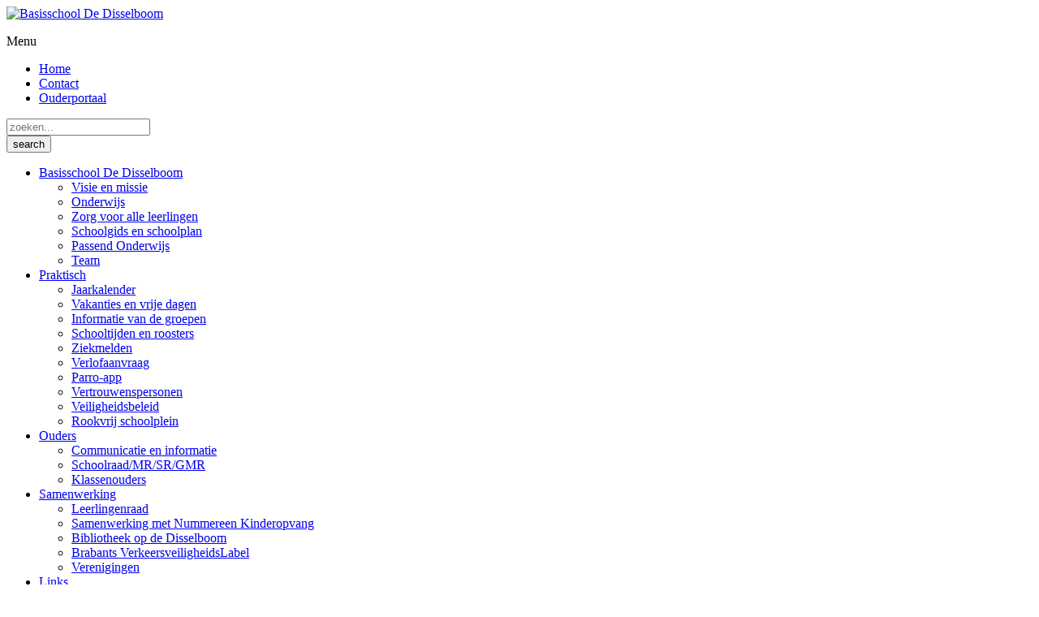

--- FILE ---
content_type: text/html; charset=UTF-8
request_url: https://www.bsdedisselboom.nl/basisschool-de-disselboom/schoolgids-en-schoolplan/
body_size: 3244
content:
<!doctype html>

<!-- Webdesign and production by Dualler | web : media : support -->
<!-- Lennard van de Laar - Oirschot - The Netherlands     		 -->
<!-- web:  www.dualler.nl									     -->
<!-- e-mail: info@dualler.nl							         -->

<html lang="nl">
<head>
	<meta charset="utf-8">
	<!--[if IE]>
	<meta http-equiv='X-UA-Compatible' content='IE=edge,chrome=1'><![endif]-->
	<meta name="viewport" content="width=device-width, initial-scale=1, minimum-scale=1, maximum-scale=1, user-scalable=no">
    	<title>Schoolgids en schoolplan | Basisschool De Disselboom</title>
                    		<meta name="robots" content="index, follow">
    
	<meta name="HandheldFriendly" content="True">
	<meta name="MobileOptimized" content="320">
	<meta name="viewport" content="width=device-width, initial-scale=1.0">
    	<link rel="stylesheet" href="https://www.bsdedisselboom.nl/assets/css/disselboom.css?v=2"/>
	<link rel="stylesheet" href="https://www.bsdedisselboom.nl/assets/css/extra.css?v=3"/>
    	<link rel="icon" href="https://www.bsdedisselboom.nl/assets/icons/favicon.png" type="image/png">
	<link rel="apple-touch-icon-precomposed" sizes="57x57" href="https://www.bsdedisselboom.nl/assets/icons/apple-touch-icon-57x57.png" />
	<link rel="apple-touch-icon-precomposed" sizes="114x114" href="https://www.bsdedisselboom.nl/assets/icons/apple-touch-icon-114x114.png" />
	<link rel="apple-touch-icon-precomposed" sizes="72x72" href="https://www.bsdedisselboom.nl/assets/icons/apple-touch-icon-72x72.png" />
	<link rel="apple-touch-icon-precomposed" sizes="144x144" href="https://www.bsdedisselboom.nl/assets/icons/apple-touch-icon-144x144.png" />
	<link rel="apple-touch-icon-precomposed" sizes="60x60" href="https://www.bsdedisselboom.nl/assets/icons/apple-touch-icon-60x60.png" />
	<link rel="apple-touch-icon-precomposed" sizes="120x120" href="https://www.bsdedisselboom.nl/assets/icons/apple-touch-icon-120x120.png" />
	<link rel="apple-touch-icon-precomposed" sizes="76x76" href="https://www.bsdedisselboom.nl/assets/icons/apple-touch-icon-76x76.png" />
	<link rel="apple-touch-icon-precomposed" sizes="152x152" href="https://www.bsdedisselboom.nl/assets/icons/apple-touch-icon-152x152.png" />

	<link rel="icon" type="image/png" href="https://www.bsdedisselboom.nl/assets/icons/favicon-196x196.png" sizes="196x196" />
	<link rel="icon" type="image/png" href="https://www.bsdedisselboom.nl/assets/icons/favicon-96x96.png" sizes="96x96" />
	<link rel="icon" type="image/png" href="https://www.bsdedisselboom.nl/assets/icons/favicon-32x32.png" sizes="32x32" />
	<link rel="icon" type="image/png" href="https://www.bsdedisselboom.nl/assets/icons/favicon-16x16.png" sizes="16x16" />
	<link rel="icon" type="image/png" href="https://www.bsdedisselboom.nl/assets/icons/favicon-128.png" sizes="128x128" />

	<meta name="application-name" content="Stichting Veldvest;" />
	<meta name="msapplication-TileColor" content="#FFFFFF" />
	<meta name="msapplication-TileImage" content="https://www.bsdedisselboom.nl/assets/icons/mstile-144x144.png" />
	<meta name="msapplication-square70x70logo" content="https://www.bsdedisselboom.nl/assets/icons/mstile-70x70.png" />
	<meta name="msapplication-square150x150logo" content="https://www.bsdedisselboom.nl/assets/icons/mstile-150x150.png" />
	<meta name="msapplication-wide310x150logo" content="https://www.bsdedisselboom.nl/assets/icons/mstile-310x150.png" />
	<meta name="msapplication-square310x310logo" content="https://www.bsdedisselboom.nl/assets/icons/mstile-310x310.png" />

    	<!-- HTML5 shim, for IE6-8 support of HTML5 elements -->
	<!--[if lt IE 9]>
	<script src="https://www.bsdedisselboom.nl/assets/js/respond.min.js"></script>
	<![endif]-->
	<script src="https://use.typekit.net/njv0myv.js"></script>
    
		<script>try {
				Typekit.load({async: true});
			} catch (e) {
			}</script>
    
	<script type="text/javascript">var websiteFolder = 'https://www.bsdedisselboom.nl/';</script>
        
            
		<!-- Global site tag (gtag.js) - Google Analytics -->
		<script async src="https://www.googletagmanager.com/gtag/js?id=UA-109410640-4"></script>
		<script>
			window.dataLayer = window.dataLayer || [];

			function gtag() {
				dataLayer.push(arguments);
			}

			gtag('js', new Date());
			gtag('config', 'UA-109410640-4', {'anonymize_ip': true, 'forceSSL': true});
		</script>
    
    

	</head>
<body>

<body class="not-front small" itemscope itemtype="http://schema.org/WebPage">
	
		<header id="header" class="header header--subpage">
								<div class="menu--wrapper">
	<div class="container">
				<div
			class="logo">
			<a href="https://www.bsdedisselboom.nl/">
				<img src="https://www.bsdedisselboom.nl/assets/img/disselboom/logo.svg"
					alt="Basisschool De Disselboom" />
			</a>
		</div>

				<div class="header--navigation toggle dropup">
			<p class="title icon-menu">
				<span>Menu</span>
			</p>
			<div class="block main--menu--content">
				<div class="block inner">
					<nav class="secondary--menu">
						<ul>
																					<li><a href="https://www.bsdedisselboom.nl/" title="Home"><i class="icon-home"></i>Home</a></li>
							<li><a href="https://www.bsdedisselboom.nl/contact/" title="Contact"><i class="icon-contact"></i>Contact</a>
							</li>
							<li><a href="https://ouders.parnassys.net/" title="Ouderportaal" target="_blank"
									class="link--child">Ouderportaal</a>
							</li>
						</ul>

												<div class="block searchbox">
							<form method="get" action="https://www.bsdedisselboom.nl/zoeken/">
								<div class="field">
									<input type="text" name="search" placeholder="zoeken..." />
								</div>
								<div class="submit">
									<input type="submit" name="action" value="search" />
								</div>
							</form>
						</div>
					</nav>

										<nav class="main--menu">
						<ul>
															<li										class="menu--has-children selected"
									>
									<a href="https://www.bsdedisselboom.nl/basisschool-de-disselboom/"
										title="Basisschool De Disselboom">Basisschool De Disselboom<span
											class="submenu--toggle icon-arrow-down"></span></a>
																			<ul>
																							<li>
													<a href="https://www.bsdedisselboom.nl/basisschool-de-disselboom/visie-en-missie/"
														title="Visie en missie">Visie en missie</a>
													</li>
																								<li>
													<a href="https://www.bsdedisselboom.nl/basisschool-de-disselboom/onderwijs/"
														title="Onderwijs">Onderwijs</a>
													</li>
																								<li>
													<a href="https://www.bsdedisselboom.nl/basisschool-de-disselboom/zorgvoorlalleleerlingen/"
														title="Zorg voor alle leerlingen">Zorg voor alle leerlingen</a>
													</li>
																								<li>
													<a href="https://www.bsdedisselboom.nl/basisschool-de-disselboom/schoolgids-en-schoolplan/"
														title="Schoolgids en schoolplan">Schoolgids en schoolplan</a>
													</li>
																								<li>
													<a href="https://www.bsdedisselboom.nl/basisschool-de-disselboom/passend-onderwijs/"
														title="Passend Onderwijs">Passend Onderwijs</a>
													</li>
																								<li>
													<a href="https://www.bsdedisselboom.nl/basisschool-de-disselboom/team-2021-2022/"
														title="Team">Team</a>
													</li>
																				</ul>
														</li>
														<li										class="menu--has-children"
									>
									<a href="https://www.bsdedisselboom.nl/praktisch/"
										title="Praktisch">Praktisch<span
											class="submenu--toggle icon-arrow-down"></span></a>
																			<ul>
																							<li>
													<a href="https://www.bsdedisselboom.nl/praktisch/jaarkalender/"
														title="Jaarkalender">Jaarkalender</a>
													</li>
																								<li>
													<a href="https://www.bsdedisselboom.nl/praktisch/vakanties-en-vrije-dagen/"
														title="Vakanties en vrije dagen">Vakanties en vrije dagen</a>
													</li>
																								<li>
													<a href="https://www.bsdedisselboom.nl/praktisch/informatie-van-de-groepen/"
														title="Informatie van de groepen">Informatie van de groepen</a>
													</li>
																								<li>
													<a href="https://www.bsdedisselboom.nl/praktisch/schooltijdenroosters/"
														title="Schooltijden en roosters">Schooltijden en roosters</a>
													</li>
																								<li>
													<a href="https://www.bsdedisselboom.nl/praktisch/ziekmelden/"
														title="Ziekmelden">Ziekmelden</a>
													</li>
																								<li>
													<a href="https://www.bsdedisselboom.nl/praktisch/verlofaanvraag/"
														title="Verlofaanvraag">Verlofaanvraag</a>
													</li>
																								<li>
													<a href="https://www.bsdedisselboom.nl/praktisch/parro-app/"
														title="Parro-app">Parro-app</a>
													</li>
																								<li>
													<a href="https://www.bsdedisselboom.nl/praktisch/vertrouwenspersonen/"
														title="Vertrouwenspersonen">Vertrouwenspersonen</a>
													</li>
																								<li>
													<a href="https://www.bsdedisselboom.nl/praktisch/veilgheidsbeleid/"
														title="Veiligheidsbeleid">Veiligheidsbeleid</a>
													</li>
																								<li>
													<a href="https://www.bsdedisselboom.nl/praktisch/rookvrij-schoolplein/"
														title="Rookvrij schoolplein">Rookvrij schoolplein</a>
													</li>
																				</ul>
														</li>
														<li										class="menu--has-children"
									>
									<a href="https://www.bsdedisselboom.nl/ouders/"
										title="Ouders">Ouders<span
											class="submenu--toggle icon-arrow-down"></span></a>
																			<ul>
																							<li>
													<a href="https://www.bsdedisselboom.nl/ouders/communicatieeninformatie/"
														title="Communicatie en informatie">Communicatie en informatie</a>
													</li>
																								<li>
													<a href="https://www.bsdedisselboom.nl/ouders/schoolraadmrsrgmr/"
														title="Schoolraad/MR/SR/GMR">Schoolraad/MR/SR/GMR</a>
													</li>
																								<li>
													<a href="https://www.bsdedisselboom.nl/ouders/klassenouders/"
														title="Klassenouders">Klassenouders</a>
													</li>
																				</ul>
														</li>
														<li										class="menu--has-children"
									>
									<a href="https://www.bsdedisselboom.nl/samenwerking/"
										title="Samenwerking">Samenwerking<span
											class="submenu--toggle icon-arrow-down"></span></a>
																			<ul>
																							<li>
													<a href="https://www.bsdedisselboom.nl/samenwerking/leerlingenraad/"
														title="Leerlingenraad">Leerlingenraad</a>
													</li>
																								<li>
													<a href="https://www.bsdedisselboom.nl/samenwerking/buitenschoolse-opvang/"
														title="Samenwerking met Nummereen Kinderopvang">Samenwerking met Nummereen Kinderopvang</a>
													</li>
																								<li>
													<a href="https://www.bsdedisselboom.nl/samenwerking/bibliotheek-op-de-disselboom/"
														title="Bibliotheek op de Disselboom">Bibliotheek op de Disselboom</a>
													</li>
																								<li>
													<a href="https://www.bsdedisselboom.nl/samenwerking/brabants-verkeersveiligheidslabel/"
														title="Brabants VerkeersveiligheidsLabel">Brabants VerkeersveiligheidsLabel</a>
													</li>
																								<li>
													<a href="https://www.bsdedisselboom.nl/samenwerking/verenigingen/"
														title="Verenigingen">Verenigingen</a>
													</li>
																				</ul>
														</li>
														<li>
									<a href="https://www.bsdedisselboom.nl/links/"
										title="Links">Links</a>
																</li>
														<li>
									<a href="https://www.bsdedisselboom.nl/aanmelden/"
										title="Aanmelden">Aanmelden</a>
																</li>
												</ul>
					</nav>
				</div>
			</div>
		</div>
	</div>
</div>						<div class="block banner--subpage--text">
			<h2>Schoolgids en schoolplan</h2>
					</div>
	</header>

		<div id="wrapper">
		<div id="content">
			<div class="container">
				<article>                
										                    
						                                    				<div class="block btn--cta--wrapper">
					<a href="https://www.bsdedisselboom.nl/upload/medialibrary/disselboom_vel_2025838_schoolgids_21x21cm_de_disselboom_digitaal.pdf" target="_blank" class="btn--cta btn--cta--download">
						<i class="icon-download"></i>
                        Schoolgids de Disselboom 2025-2026					</a>
				</div>
                                                        				<div class="block btn--cta--wrapper">
					<a href="https://www.bsdedisselboom.nl/upload/medialibrary/disselboom_schoolplan2023_2027.pdf" target="_blank" class="btn--cta btn--cta--download">
						<i class="icon-download"></i>
                        Schoolplan de Disselboom 2023-2027					</a>
				</div>
                        					
                                        				</article>
			</div>

						
		</div>

				<footer id="footer">
	<div class="container">
        		<div class="block footer--logo">
			<img src="https://www.bsdedisselboom.nl/assets/img/disselboom/logo-footer.svg" alt="Basisschool De Disselboom" />
		</div>
        		<div class="block footer--contact">
			<p class="title">Contact</p>
			<p>
				<strong>Basisschool De Disselboom</strong><br>
                Kerkstraat 12<br />
5513 AP Wintelre
			</p>
			<p>
                Telefoonnummer:<strong>040-20 515 80</strong><br />				E-mailadres: <strong><a href="mailto:disselboom@veldvest.nl">disselboom@veldvest.nl</a></strong>
			</p>
            <p><small>Wij stellen het op prijs als u vooraf aan uw bezoek een afspraak maakt.</small></p>		</div>
                			<div class="block footer--partners">
                					<div class="partner--korein">
                        							<a href="https://www.nummereen.com/" target="_blank" title="Nummer 1">
								<img src="https://www.bsdedisselboom.nl/assets/img/disselboom/logo-nummereen.png" alt="Nummer 1" />
							</a>
                        					</div>
                				<div class="partner--veldvest">
					<a href="https://www.veldvest.nl/" title="Veldvest">
						<img src="https://www.bsdedisselboom.nl/assets/img/disselboom/logo-oval.png" alt="Veldvest" />
					</a>
				</div>
			</div>
        		<div class="go--top bounce"><a href="#header" class="scrollto icon-arrow-top"><span>Top</span></a></div>
	</div>
</footer>
<div id="end">
	<div class="container">
		<div class="footer--copy">
			&copy; 2026 <a href="https://www.veldvest.nl/" title="Veldvest">veldvest</a>
		</div>
                                        	</div>
</div>	</div>
		<script src="https://www.bsdedisselboom.nl/assets/js/jquery.js"></script>
		<script src="https://www.bsdedisselboom.nl/assets/js/jquery.fitvids.js"></script>
		<script src="https://www.bsdedisselboom.nl/assets/js/jquery.formvalidation.js"></script>
		<script src="https://www.bsdedisselboom.nl/assets/js/jquery.nice-select.js"></script>
					<script src="https://www.bsdedisselboom.nl/assets/js/aos.js"></script>
			<script src="https://www.bsdedisselboom.nl/assets/js/jquery.swipebox.js"></script>
							<script src="https://www.bsdedisselboom.nl/assets/js/jquery.remodal.js"></script>
				<script src="https://www.bsdedisselboom.nl/assets/js/masonry-min.js"></script>
		<script src="https://www.bsdedisselboom.nl/assets/js/jquery.flexslider-min.js"></script>
		<script src="https://www.bsdedisselboom.nl/assets/js/disselboom.js"></script>

		<link rel="stylesheet" href="https://www.bsdedisselboom.nl/assets/css/jquery.fancybox.min.css" />
		<script src="https://www.bsdedisselboom.nl/assets/js/jquery.fancybox.min.js"></script>

		<script src="https://www.bsdedisselboom.nl/assets/js/main.js"></script>
		
        
		
        	</body>
</html>
